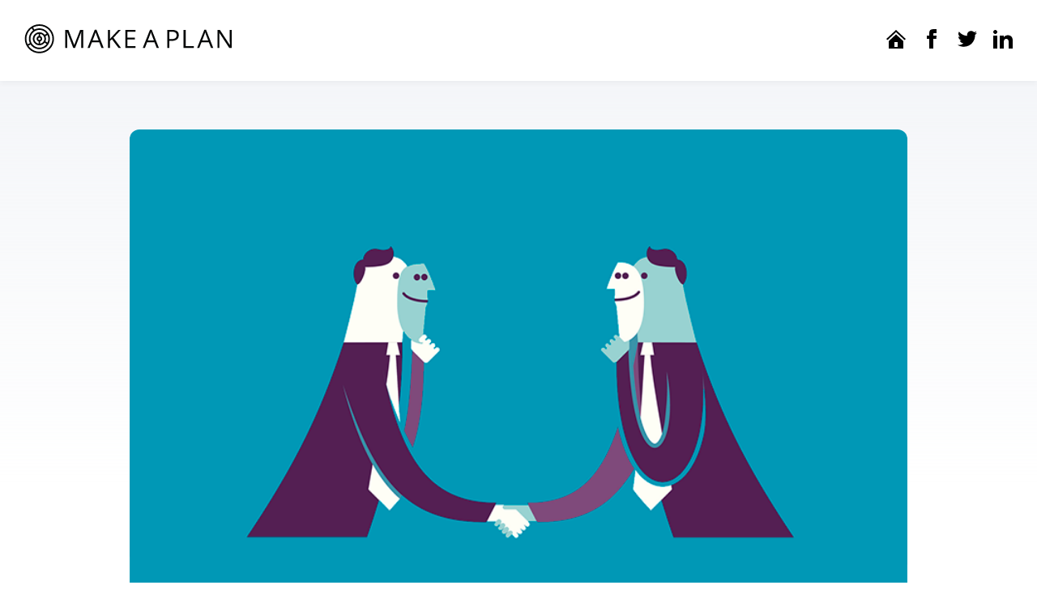

--- FILE ---
content_type: text/html
request_url: https://blog.makeaplan.io/tag/collaborazione/
body_size: 1926
content:
<!DOCTYPE html><html lang="en" data-astro-cid-3afyl2xd><head><script async src="https://www.googletagmanager.com/gtag/js?id=G-32FWG8JJ17"></script><script>
		window.dataLayer = window.dataLayer || [];
		function gtag() {
			dataLayer.push(arguments);
		}
		gtag("js", new Date());

		gtag("config", "G-32FWG8JJ17");
		</script><!-- Global Metadata --><meta charset="utf-8"><meta name="viewport" content="width=device-width,initial-scale=1"><link rel="icon" type="image/svg+xml" href="/favicon.svg"><meta name="generator" content="Astro v3.0.7"><!-- Font preloads --><!-- Canonical URL --><link rel="canonical" href="https://blog.makeaplan.io/tag/collaborazione/"><!-- Primary Meta Tags --><title>Makeaplan blog</title><meta name="title" content="Makeaplan blog"><meta name="description" content="Makeaplan blog. Pratical insights for strategic positioning"><!-- Open Graph / Facebook --><meta property="og:type" content="website"><meta property="og:url" content="https://blog.makeaplan.io/tag/collaborazione/"><meta property="og:title" content="Makeaplan blog"><meta property="og:description" content="Makeaplan blog. Pratical insights for strategic positioning"><meta property="og:image" content="https://blog.makeaplan.io/blog-placeholder-1.jpg"><!-- Twitter --><meta property="twitter:card" content="summary_large_image"><meta property="twitter:url" content="https://blog.makeaplan.io/tag/collaborazione/"><meta property="twitter:title" content="Makeaplan blog"><meta property="twitter:description" content="Makeaplan blog. Pratical insights for strategic positioning"><meta property="twitter:image" content="https://blog.makeaplan.io/blog-placeholder-1.jpg"><link rel="stylesheet" href="/_astro/_...slug_.2eded3ee.css" />
<style type="text/css">main[data-astro-cid-3afyl2xd]{width:960px}ul[data-astro-cid-3afyl2xd]{display:flex;flex-wrap:wrap;gap:2rem;list-style-type:none;margin:0;padding:0}ul[data-astro-cid-3afyl2xd] li[data-astro-cid-3afyl2xd]{width:calc(50% - 1rem)}ul[data-astro-cid-3afyl2xd] li[data-astro-cid-3afyl2xd] [data-astro-cid-3afyl2xd]{text-decoration:none;transition:.2s ease}ul[data-astro-cid-3afyl2xd] li[data-astro-cid-3afyl2xd]:first-child{width:100%;margin-bottom:1rem;text-align:center}ul[data-astro-cid-3afyl2xd] li[data-astro-cid-3afyl2xd]:first-child img[data-astro-cid-3afyl2xd]{width:100%}ul[data-astro-cid-3afyl2xd] li[data-astro-cid-3afyl2xd]:first-child .title[data-astro-cid-3afyl2xd]{font-size:2.369rem}ul[data-astro-cid-3afyl2xd] li[data-astro-cid-3afyl2xd] img[data-astro-cid-3afyl2xd]{margin-bottom:.5rem;border-radius:12px}ul[data-astro-cid-3afyl2xd] li[data-astro-cid-3afyl2xd] a[data-astro-cid-3afyl2xd]{display:block}.title[data-astro-cid-3afyl2xd]{margin:0;color:rgb(var(--black));line-height:1}.date[data-astro-cid-3afyl2xd]{margin:0;color:rgb(var(--gray))}ul[data-astro-cid-3afyl2xd] li[data-astro-cid-3afyl2xd] a[data-astro-cid-3afyl2xd]:hover h4[data-astro-cid-3afyl2xd],ul[data-astro-cid-3afyl2xd] li[data-astro-cid-3afyl2xd] a[data-astro-cid-3afyl2xd]:hover .date[data-astro-cid-3afyl2xd]{color:rgb(var(--accent))}ul[data-astro-cid-3afyl2xd] a[data-astro-cid-3afyl2xd]:hover img[data-astro-cid-3afyl2xd]{box-shadow:var(--box-shadow)}@media (max-width: 720px){ul[data-astro-cid-3afyl2xd]{gap:.5em}ul[data-astro-cid-3afyl2xd] li[data-astro-cid-3afyl2xd]{width:100%;text-align:center}ul[data-astro-cid-3afyl2xd] li[data-astro-cid-3afyl2xd]:first-child{margin-bottom:0}ul[data-astro-cid-3afyl2xd] li[data-astro-cid-3afyl2xd]:first-child .title[data-astro-cid-3afyl2xd]{font-size:1.563em}}
</style></head><body data-astro-cid-3afyl2xd><header data-astro-cid-3ef6ksr2><nav data-astro-cid-3ef6ksr2><a href="/" data-astro-cid-3ef6ksr2><img src="/_astro/logo.d28c327e_sOBlh.svg" style="margin-top:10px" alt="makeaplan" data-astro-cid-3ef6ksr2 width="260" height="36" loading="lazy" decoding="async"></a><div class="social-links" data-astro-cid-3ef6ksr2><a href="https://www.makeaplan.io" target="_blank" data-astro-cid-3ef6ksr2><span class="sr-only" data-astro-cid-3ef6ksr2>Website</span><svg xmlns="http://www.w3.org/2000/svg" width="24" height="24" viewBox="0 0 24 24" data-astro-cid-3ef6ksr2><path d="M3 14.828v9.172h18v-9.172l-9-8.375-9 8.375zm11 7.172h-4v-6h4v6zm10-9.852l-1.361 1.465-10.639-9.883-10.639 9.868-1.361-1.465 12-11.133 12 11.148z" data-astro-cid-3ef6ksr2></path></svg></a><a href="https://facebook.com/makeaplan.io" target="_blank" data-astro-cid-3ef6ksr2><span class="sr-only" data-astro-cid-3ef6ksr2>Follow Makeaplan on Facebook</span><svg xmlns="http://www.w3.org/2000/svg" width="24" height="24" viewBox="0 0 24 24" data-astro-cid-3ef6ksr2><path d="M9 8h-3v4h3v12h5v-12h3.642l.358-4h-4v-1.667c0-.955.192-1.333 1.115-1.333h2.885v-5h-3.808c-3.596 0-5.192 1.583-5.192 4.615v3.385z" data-astro-cid-3ef6ksr2></path></svg></a><a href="https://twitter.com/makeaplan_io" target="_blank" data-astro-cid-3ef6ksr2><span class="sr-only" data-astro-cid-3ef6ksr2>Follow Makeaplan on Twitter</span><svg xmlns="http://www.w3.org/2000/svg" width="24" height="24" viewBox="0 0 24 24" data-astro-cid-3ef6ksr2><path d="M24 4.557c-.883.392-1.832.656-2.828.775 1.017-.609 1.798-1.574 2.165-2.724-.951.564-2.005.974-3.127 1.195-.897-.957-2.178-1.555-3.594-1.555-3.179 0-5.515 2.966-4.797 6.045-4.091-.205-7.719-2.165-10.148-5.144-1.29 2.213-.669 5.108 1.523 6.574-.806-.026-1.566-.247-2.229-.616-.054 2.281 1.581 4.415 3.949 4.89-.693.188-1.452.232-2.224.084.626 1.956 2.444 3.379 4.6 3.419-2.07 1.623-4.678 2.348-7.29 2.04 2.179 1.397 4.768 2.212 7.548 2.212 9.142 0 14.307-7.721 13.995-14.646.962-.695 1.797-1.562 2.457-2.549z" data-astro-cid-3ef6ksr2></path></svg></a><a href="https://www.linkedin.com/company/makeaplan/" target="_blank" data-astro-cid-3ef6ksr2><span class="sr-only" data-astro-cid-3ef6ksr2>Follow Makeaplan on Linkedin</span><svg xmlns="http://www.w3.org/2000/svg" width="24" height="24" viewBox="0 0 24 24" data-astro-cid-3ef6ksr2><path d="M4.98 3.5c0 1.381-1.11 2.5-2.48 2.5s-2.48-1.119-2.48-2.5c0-1.38 1.11-2.5 2.48-2.5s2.48 1.12 2.48 2.5zm.02 4.5h-5v16h5v-16zm7.982 0h-4.968v16h4.969v-8.399c0-4.67 6.029-5.052 6.029 0v8.399h4.988v-10.131c0-7.88-8.922-7.593-11.018-3.714v-2.155z" data-astro-cid-3ef6ksr2></path></svg></a></div></nav></header><main data-astro-cid-3afyl2xd><section data-astro-cid-3afyl2xd><ul data-astro-cid-3afyl2xd><li data-astro-cid-3afyl2xd><a href="/si-puo-collaborare-con-i-competitor/" data-astro-cid-3afyl2xd><img width="720" height="360" src="/_astro/755326130979573.7236575f.png" alt="" data-astro-cid-3afyl2xd><h4 class="title" data-astro-cid-3afyl2xd>Si può collaborare con i competitor?</h4><p class="date" data-astro-cid-3afyl2xd><time datetime="2021-10-06T00:00:00.000Z">Oct 6, 2021</time></p></a></li></ul></section></main><footer data-astro-cid-sz7xmlte>
&copy; 2025 BBDF Consulting Ltd. All rights reserved.
<div class="social-links" data-astro-cid-sz7xmlte><a href="https://www.makeaplan.io" target="_blank" data-astro-cid-sz7xmlte><span class="sr-only" data-astro-cid-sz7xmlte>Website</span><svg fill="currentColor" xmlns="http://www.w3.org/2000/svg" width="24" height="24" viewBox="0 0 24 24" data-astro-cid-sz7xmlte><path d="M3 14.828v9.172h18v-9.172l-9-8.375-9 8.375zm11 7.172h-4v-6h4v6zm10-9.852l-1.361 1.465-10.639-9.883-10.639 9.868-1.361-1.465 12-11.133 12 11.148z" data-astro-cid-sz7xmlte></path></svg></a><a href="https://facebook.com/makeaplan.io" target="_blank" data-astro-cid-sz7xmlte><span class="sr-only" data-astro-cid-sz7xmlte>Follow Makeaplan on Facebook</span><svg fill="currentColor" xmlns="http://www.w3.org/2000/svg" width="24" height="24" viewBox="0 0 24 24" data-astro-cid-sz7xmlte><path d="M9 8h-3v4h3v12h5v-12h3.642l.358-4h-4v-1.667c0-.955.192-1.333 1.115-1.333h2.885v-5h-3.808c-3.596 0-5.192 1.583-5.192 4.615v3.385z" data-astro-cid-sz7xmlte></path></svg></a><a href="https://twitter.com/makeaplan_io" target="_blank" data-astro-cid-sz7xmlte><span class="sr-only" data-astro-cid-sz7xmlte>Follow Makeaplan on Twitter</span><svg fill="currentColor" xmlns="http://www.w3.org/2000/svg" width="24" height="24" viewBox="0 0 24 24" data-astro-cid-sz7xmlte><path d="M24 4.557c-.883.392-1.832.656-2.828.775 1.017-.609 1.798-1.574 2.165-2.724-.951.564-2.005.974-3.127 1.195-.897-.957-2.178-1.555-3.594-1.555-3.179 0-5.515 2.966-4.797 6.045-4.091-.205-7.719-2.165-10.148-5.144-1.29 2.213-.669 5.108 1.523 6.574-.806-.026-1.566-.247-2.229-.616-.054 2.281 1.581 4.415 3.949 4.89-.693.188-1.452.232-2.224.084.626 1.956 2.444 3.379 4.6 3.419-2.07 1.623-4.678 2.348-7.29 2.04 2.179 1.397 4.768 2.212 7.548 2.212 9.142 0 14.307-7.721 13.995-14.646.962-.695 1.797-1.562 2.457-2.549z" data-astro-cid-sz7xmlte></path></svg></a><a href="https://www.linkedin.com/company/makeaplan/" target="_blank" data-astro-cid-sz7xmlte><span class="sr-only" data-astro-cid-sz7xmlte>Follow Makeaplan on Linkedin</span><svg fill="currentColor" xmlns="http://www.w3.org/2000/svg" width="24" height="24" viewBox="0 0 24 24" data-astro-cid-sz7xmlte><path d="M4.98 3.5c0 1.381-1.11 2.5-2.48 2.5s-2.48-1.119-2.48-2.5c0-1.38 1.11-2.5 2.48-2.5s2.48 1.12 2.48 2.5zm.02 4.5h-5v16h5v-16zm7.982 0h-4.968v16h4.969v-8.399c0-4.67 6.029-5.052 6.029 0v8.399h4.988v-10.131c0-7.88-8.922-7.593-11.018-3.714v-2.155z" data-astro-cid-sz7xmlte></path></svg></a></div></footer></body></html>

--- FILE ---
content_type: image/svg+xml
request_url: https://blog.makeaplan.io/_astro/logo.d28c327e_sOBlh.svg
body_size: 2806
content:
<?xml version="1.0" encoding="utf-8"?>
<svg viewBox="0 0 2510.016 348.695" xmlns="http://www.w3.org/2000/svg">
  <g id="g8" transform="matrix(1.3333330154418945, 0, 0, -1.3333330154418945, 23.931180953979492, 814.1224975585938)">
    <g id="g10" transform="scale(0.1)">
      <path d="M 2238.437 4347.574 C 2179.897 4209.163 2096.077 4084.843 1989.307 3978.074 C 1882.527 3871.304 1758.217 3787.484 1619.807 3728.937 C 1476.547 3668.347 1324.327 3637.624 1167.377 3637.624 C 1010.427 3637.624 858.213 3668.347 714.956 3728.937 C 576.549 3787.484 452.233 3871.304 345.46 3978.074 C 284.151 4039.386 230.456 4106.503 184.721 4178.726 L 380.413 4282.695 C 415.44 4229.495 455.866 4179.816 501.534 4134.144 C 587.991 4047.695 688.682 3979.804 800.827 3932.374 C 916.967 3883.245 1040.287 3858.347 1167.377 3858.347 C 1294.477 3858.347 1417.797 3883.245 1533.937 3932.374 C 1646.077 3979.804 1746.777 4047.695 1833.237 4134.144 C 1919.687 4220.605 1987.577 4321.304 2035.007 4433.445 C 2084.127 4549.585 2109.037 4672.905 2109.037 4799.995 C 2109.037 4927.095 2084.127 5050.415 2035.007 5166.555 C 1987.577 5278.695 1919.687 5379.395 1833.237 5465.855 C 1746.777 5552.305 1646.077 5620.195 1533.937 5667.625 C 1417.797 5716.745 1294.477 5741.655 1167.377 5741.655 C 1040.287 5741.655 916.967 5716.745 800.827 5667.625 C 772.913 5655.815 745.71 5642.745 719.256 5628.425 L 601.71 5815.685 C 638.307 5836.085 676.053 5854.605 714.956 5871.055 C 858.213 5931.645 1010.427 5962.375 1167.377 5962.375 C 1324.327 5962.375 1476.547 5931.645 1619.807 5871.055 C 1758.217 5812.515 1882.527 5728.695 1989.307 5621.925 C 2096.077 5515.145 2179.897 5390.835 2238.437 5252.425 C 2299.037 5109.165 2329.757 4956.955 2329.757 4799.995 C 2329.757 4643.045 2299.037 4490.824 2238.437 4347.574 Z M 1635.687 5156.235 C 1528.047 5297.395 1358.187 5388.665 1167.377 5388.665 C 842.792 5388.665 578.717 5124.585 578.717 4799.995 C 578.717 4475.413 842.792 4211.335 1167.377 4211.335 C 1358.187 4211.335 1528.047 4302.617 1635.687 4443.765 L 1818.557 4337.085 C 1792.877 4301.136 1764.077 4267.035 1732.217 4235.163 C 1581.347 4084.296 1380.747 4001.206 1167.377 4001.206 C 954.017 4001.206 753.42 4084.296 602.553 4235.163 C 451.678 4386.046 368.588 4586.635 368.588 4799.995 C 368.588 5013.365 451.678 5213.965 602.553 5364.835 C 753.42 5515.705 954.017 5598.795 1167.377 5598.795 C 1380.747 5598.795 1581.347 5515.705 1732.217 5364.835 C 1764.077 5332.965 1792.877 5298.865 1818.557 5262.905 L 1635.687 5156.235 Z M 1238.807 4558.895 C 1342.777 4589.755 1418.837 4686.155 1418.837 4799.995 C 1418.837 4913.845 1342.777 5010.245 1238.807 5041.105 L 1238.807 5240.055 C 1450.787 5205.765 1613.187 5021.505 1613.187 4799.995 C 1613.187 4578.495 1450.787 4394.234 1238.807 4359.945 L 1238.807 4558.895 Z M 1095.947 5041.105 C 991.987 5010.245 915.927 4913.845 915.927 4799.995 C 915.927 4686.155 991.987 4589.755 1095.947 4558.895 L 1095.947 4359.945 C 883.977 4394.234 721.581 4578.495 721.581 4799.995 C 721.581 5021.505 883.977 5205.765 1095.947 5240.055 L 1095.947 5041.105 Z M 1167.377 4691.405 C 1107.507 4691.405 1058.787 4740.125 1058.787 4799.995 C 1058.787 4859.875 1107.507 4908.595 1167.377 4908.595 C 1227.257 4908.595 1275.977 4859.875 1275.977 4799.995 C 1275.977 4740.125 1227.257 4691.405 1167.377 4691.405 Z M 1890.807 4460.335 L 1707.927 4567.015 C 1738.867 4638.505 1756.047 4717.275 1756.047 4799.995 C 1756.047 4882.725 1738.867 4961.495 1707.927 5032.985 L 1890.807 5139.665 C 1940.147 5034.755 1966.177 4919.375 1966.177 4799.995 C 1966.177 4680.625 1940.147 4565.245 1890.807 4460.335 Z M 96.323 5252.425 C 154.866 5390.835 238.686 5515.145 345.46 5621.925 C 388.057 5664.515 433.495 5703.395 481.456 5738.545 L 599.19 5550.995 C 564.928 5525.005 532.311 5496.625 501.534 5465.855 C 415.077 5379.395 347.19 5278.695 299.756 5166.555 C 250.635 5050.415 225.729 4927.095 225.729 4799.995 C 225.729 4672.905 250.635 4549.585 299.756 4433.445 C 303.424 4424.777 307.252 4416.206 311.163 4407.675 L 115.913 4303.945 C 109.12 4318.335 102.549 4332.855 96.323 4347.574 C 35.733 4490.824 5.01 4643.045 5.01 4799.995 C 5.01 4956.955 35.733 5109.165 96.323 5252.425 Z M 2370.017 5308.075 C 2304.277 5463.515 2210.167 5603.095 2090.327 5722.945 C 1970.477 5842.785 1830.897 5936.895 1675.457 6002.635 C 1514.497 6070.715 1343.557 6105.235 1167.377 6105.235 C 991.207 6105.235 820.264 6070.715 659.303 6002.635 C 503.87 5936.895 364.292 5842.785 244.444 5722.945 C 124.596 5603.095 30.495 5463.515 -35.251 5308.075 C -103.333 5147.115 -137.853 4976.175 -137.853 4799.995 C -137.853 4623.825 -103.333 4452.886 -35.251 4291.925 C 30.495 4136.484 124.596 3996.906 244.444 3877.054 C 364.292 3757.214 503.87 3663.105 659.303 3597.367 C 820.264 3529.284 991.207 3494.765 1167.377 3494.765 C 1343.557 3494.765 1514.497 3529.284 1675.457 3597.367 C 1830.897 3663.105 1970.477 3757.214 2090.327 3877.054 C 2210.167 3996.906 2304.277 4136.484 2370.017 4291.925 C 2438.097 4452.886 2472.617 4623.825 2472.617 4799.995 C 2472.617 4976.175 2438.097 5147.115 2370.017 5308.075" style="fill:#040606;fill-opacity:1;fill-rule:nonzero;stroke:none" id="path12"/>
      <path d="M 4197.887 3966.277 L 3643.307 5415.345 L 3634.367 5415.345 C 3644.797 5300.545 3650.017 5164.135 3650.017 5006.115 L 3650.017 3966.277 L 3474.477 3966.277 L 3474.477 5600.955 L 3760.717 5600.955 L 4278.397 4252.515 L 4287.337 4252.515 L 4809.497 5600.955 L 5093.497 5600.955 L 5093.497 3966.277 L 4903.417 3966.277 L 4903.417 5019.535 C 4903.417 5140.285 4908.627 5271.465 4919.077 5413.105 L 4910.127 5413.105 L 4351.077 3966.277 L 4197.887 3966.277" style="fill:#040606;fill-opacity:1;fill-rule:nonzero;stroke:none" id="path14"/>
      <path d="M 6456.627 4657.265 L 6266.557 5163.765 C 6241.957 5227.865 6216.607 5306.495 6190.527 5399.695 C 6174.117 5328.125 6150.637 5249.475 6120.077 5163.765 L 5927.767 4657.265 L 6456.627 4657.265 Z M 6719.387 3966.277 L 6515.887 4486.195 L 5860.677 4486.195 L 5659.417 3966.277 L 5467.107 3966.277 L 6113.367 5607.655 L 6273.267 5607.655 L 6916.177 3966.277 L 6719.387 3966.277" style="fill:#040606;fill-opacity:1;fill-rule:nonzero;stroke:none" id="path16"/>
      <path d="M 8470.487 3966.277 L 8246.857 3966.277 L 7650.907 4759.005 L 7479.837 4606.945 L 7479.837 3966.277 L 7289.757 3966.277 L 7289.757 5600.955 L 7479.837 5600.955 L 7479.837 4790.315 L 8221.147 5600.955 L 8445.887 5600.955 L 7788.437 4890.955 L 8470.487 3966.277" style="fill:#040606;fill-opacity:1;fill-rule:nonzero;stroke:none" id="path18"/>
      <path d="M 9755.317 3966.277 L 8844.057 3966.277 L 8844.057 5600.955 L 9755.317 5600.955 L 9755.317 5432.115 L 9034.137 5432.115 L 9034.137 4905.485 L 9711.717 4905.485 L 9711.717 4737.765 L 9034.137 4737.765 L 9034.137 4136.226 L 9755.317 4136.226 L 9755.317 3966.277" style="fill:#040606;fill-opacity:1;fill-rule:nonzero;stroke:none" id="path20"/>
      <path d="M 11395.347 4657.265 L 11205.247 5163.765 C 11180.647 5227.865 11155.247 5306.495 11129.247 5399.695 C 11112.847 5328.125 11089.347 5249.475 11058.747 5163.765 L 10866.447 4657.265 L 11395.347 4657.265 Z M 11658.047 3966.277 L 11454.547 4486.195 L 10799.347 4486.195 L 10598.147 3966.277 L 10405.747 3966.277 L 11052.047 5607.655 L 11211.947 5607.655 L 11854.847 3966.277 L 11658.047 3966.277" style="fill:#040606;fill-opacity:1;fill-rule:nonzero;stroke:none" id="path22"/>
      <path d="M 12782.647 4772.425 L 12953.647 4772.425 C 13122.147 4772.425 13244.047 4799.635 13319.347 4854.045 C 13394.547 4908.455 13432.247 4995.665 13432.247 5115.685 C 13432.247 5223.765 13396.847 5304.265 13326.047 5357.205 C 13255.147 5410.125 13144.847 5436.585 12995.047 5436.585 L 12782.647 5436.585 L 12782.647 4772.425 Z M 13629.047 5124.635 C 13629.047 4959.155 13572.547 4831.865 13459.647 4742.795 C 13346.647 4653.715 13185.147 4609.185 12974.947 4609.185 L 12782.647 4609.185 L 12782.647 3966.277 L 12592.547 3966.277 L 12592.547 5600.955 L 13016.247 5600.955 C 13424.747 5600.955 13629.047 5442.175 13629.047 5124.635" style="fill:#040606;fill-opacity:1;fill-rule:nonzero;stroke:none" id="path24"/>
      <path d="M 14055.447 3966.277 L 14055.447 5600.955 L 14245.447 5600.955 L 14245.447 4138.464 L 14966.647 4138.464 L 14966.647 3966.277 L 14055.447 3966.277" style="fill:#040606;fill-opacity:1;fill-rule:nonzero;stroke:none" id="path26"/>
      <path d="M 16253.047 4657.265 L 16063.047 5163.765 C 16038.447 5227.865 16013.047 5306.495 15986.947 5399.695 C 15970.547 5328.125 15947.047 5249.475 15916.547 5163.765 L 15724.247 4657.265 L 16253.047 4657.265 Z M 16515.847 3966.277 L 16312.347 4486.195 L 15657.147 4486.195 L 15455.847 3966.277 L 15263.547 3966.277 L 15909.847 5607.655 L 16069.747 5607.655 L 16712.647 3966.277 L 16515.847 3966.277" style="fill:#040606;fill-opacity:1;fill-rule:nonzero;stroke:none" id="path28"/>
      <path d="M 18363.147 3966.277 L 18146.147 3966.277 L 17252.847 5338.195 L 17243.847 5338.195 C 17255.747 5177.185 17261.747 5029.595 17261.747 4895.425 L 17261.747 3966.277 L 17086.247 3966.277 L 17086.247 5600.955 L 17300.847 5600.955 L 18192.047 4234.624 L 18200.947 4234.624 C 18199.447 4254.753 18196.147 4319.406 18190.947 4428.605 C 18185.647 4537.795 18183.847 4615.895 18185.347 4662.855 L 18185.347 5600.955 L 18363.147 5600.955 L 18363.147 3966.277" style="fill:#040606;fill-opacity:1;fill-rule:nonzero;stroke:none" id="path30"/>
    </g>
  </g>
</svg>